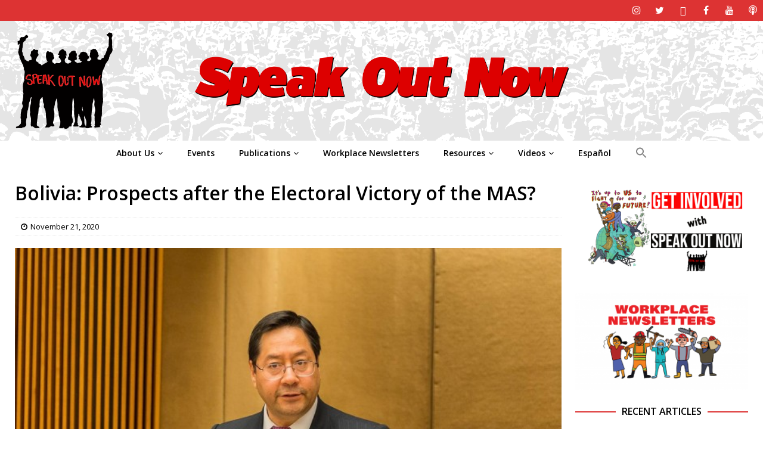

--- FILE ---
content_type: text/html; charset=UTF-8
request_url: https://speakoutsocialists.org/bolivia-prospects-after-the-electoral-victory-of-the-mas/
body_size: 22233
content:
<!DOCTYPE html>
<html class="no-js mh-two-sb" lang="en-US">
<head>
<meta charset="UTF-8">
<meta name="viewport" content="width=device-width, initial-scale=1.0">
<link rel="profile" href="http://gmpg.org/xfn/11" />
<title>Bolivia: Prospects after the Electoral Victory of the MAS? &#8211; Speak Out Now</title>
<meta name='robots' content='max-image-preview:large' />
	<style>img:is([sizes="auto" i], [sizes^="auto," i]) { contain-intrinsic-size: 3000px 1500px }</style>
	<link rel='dns-prefetch' href='//fonts.googleapis.com' />
<link rel="alternate" type="application/rss+xml" title="Speak Out Now &raquo; Feed" href="https://speakoutsocialists.org/feed/" />
<link rel="alternate" type="application/rss+xml" title="Speak Out Now &raquo; Comments Feed" href="https://speakoutsocialists.org/comments/feed/" />
		<!-- This site uses the Google Analytics by MonsterInsights plugin v9.9.0 - Using Analytics tracking - https://www.monsterinsights.com/ -->
							<script src="//www.googletagmanager.com/gtag/js?id=G-BW5ET27PY8"  data-cfasync="false" data-wpfc-render="false" type="text/javascript" async></script>
			<script data-cfasync="false" data-wpfc-render="false" type="text/javascript">
				var mi_version = '9.9.0';
				var mi_track_user = true;
				var mi_no_track_reason = '';
								var MonsterInsightsDefaultLocations = {"page_location":"https:\/\/speakoutsocialists.org\/bolivia-prospects-after-the-electoral-victory-of-the-mas\/"};
								if ( typeof MonsterInsightsPrivacyGuardFilter === 'function' ) {
					var MonsterInsightsLocations = (typeof MonsterInsightsExcludeQuery === 'object') ? MonsterInsightsPrivacyGuardFilter( MonsterInsightsExcludeQuery ) : MonsterInsightsPrivacyGuardFilter( MonsterInsightsDefaultLocations );
				} else {
					var MonsterInsightsLocations = (typeof MonsterInsightsExcludeQuery === 'object') ? MonsterInsightsExcludeQuery : MonsterInsightsDefaultLocations;
				}

								var disableStrs = [
										'ga-disable-G-BW5ET27PY8',
									];

				/* Function to detect opted out users */
				function __gtagTrackerIsOptedOut() {
					for (var index = 0; index < disableStrs.length; index++) {
						if (document.cookie.indexOf(disableStrs[index] + '=true') > -1) {
							return true;
						}
					}

					return false;
				}

				/* Disable tracking if the opt-out cookie exists. */
				if (__gtagTrackerIsOptedOut()) {
					for (var index = 0; index < disableStrs.length; index++) {
						window[disableStrs[index]] = true;
					}
				}

				/* Opt-out function */
				function __gtagTrackerOptout() {
					for (var index = 0; index < disableStrs.length; index++) {
						document.cookie = disableStrs[index] + '=true; expires=Thu, 31 Dec 2099 23:59:59 UTC; path=/';
						window[disableStrs[index]] = true;
					}
				}

				if ('undefined' === typeof gaOptout) {
					function gaOptout() {
						__gtagTrackerOptout();
					}
				}
								window.dataLayer = window.dataLayer || [];

				window.MonsterInsightsDualTracker = {
					helpers: {},
					trackers: {},
				};
				if (mi_track_user) {
					function __gtagDataLayer() {
						dataLayer.push(arguments);
					}

					function __gtagTracker(type, name, parameters) {
						if (!parameters) {
							parameters = {};
						}

						if (parameters.send_to) {
							__gtagDataLayer.apply(null, arguments);
							return;
						}

						if (type === 'event') {
														parameters.send_to = monsterinsights_frontend.v4_id;
							var hookName = name;
							if (typeof parameters['event_category'] !== 'undefined') {
								hookName = parameters['event_category'] + ':' + name;
							}

							if (typeof MonsterInsightsDualTracker.trackers[hookName] !== 'undefined') {
								MonsterInsightsDualTracker.trackers[hookName](parameters);
							} else {
								__gtagDataLayer('event', name, parameters);
							}
							
						} else {
							__gtagDataLayer.apply(null, arguments);
						}
					}

					__gtagTracker('js', new Date());
					__gtagTracker('set', {
						'developer_id.dZGIzZG': true,
											});
					if ( MonsterInsightsLocations.page_location ) {
						__gtagTracker('set', MonsterInsightsLocations);
					}
										__gtagTracker('config', 'G-BW5ET27PY8', {"forceSSL":"true","link_attribution":"true"} );
										window.gtag = __gtagTracker;										(function () {
						/* https://developers.google.com/analytics/devguides/collection/analyticsjs/ */
						/* ga and __gaTracker compatibility shim. */
						var noopfn = function () {
							return null;
						};
						var newtracker = function () {
							return new Tracker();
						};
						var Tracker = function () {
							return null;
						};
						var p = Tracker.prototype;
						p.get = noopfn;
						p.set = noopfn;
						p.send = function () {
							var args = Array.prototype.slice.call(arguments);
							args.unshift('send');
							__gaTracker.apply(null, args);
						};
						var __gaTracker = function () {
							var len = arguments.length;
							if (len === 0) {
								return;
							}
							var f = arguments[len - 1];
							if (typeof f !== 'object' || f === null || typeof f.hitCallback !== 'function') {
								if ('send' === arguments[0]) {
									var hitConverted, hitObject = false, action;
									if ('event' === arguments[1]) {
										if ('undefined' !== typeof arguments[3]) {
											hitObject = {
												'eventAction': arguments[3],
												'eventCategory': arguments[2],
												'eventLabel': arguments[4],
												'value': arguments[5] ? arguments[5] : 1,
											}
										}
									}
									if ('pageview' === arguments[1]) {
										if ('undefined' !== typeof arguments[2]) {
											hitObject = {
												'eventAction': 'page_view',
												'page_path': arguments[2],
											}
										}
									}
									if (typeof arguments[2] === 'object') {
										hitObject = arguments[2];
									}
									if (typeof arguments[5] === 'object') {
										Object.assign(hitObject, arguments[5]);
									}
									if ('undefined' !== typeof arguments[1].hitType) {
										hitObject = arguments[1];
										if ('pageview' === hitObject.hitType) {
											hitObject.eventAction = 'page_view';
										}
									}
									if (hitObject) {
										action = 'timing' === arguments[1].hitType ? 'timing_complete' : hitObject.eventAction;
										hitConverted = mapArgs(hitObject);
										__gtagTracker('event', action, hitConverted);
									}
								}
								return;
							}

							function mapArgs(args) {
								var arg, hit = {};
								var gaMap = {
									'eventCategory': 'event_category',
									'eventAction': 'event_action',
									'eventLabel': 'event_label',
									'eventValue': 'event_value',
									'nonInteraction': 'non_interaction',
									'timingCategory': 'event_category',
									'timingVar': 'name',
									'timingValue': 'value',
									'timingLabel': 'event_label',
									'page': 'page_path',
									'location': 'page_location',
									'title': 'page_title',
									'referrer' : 'page_referrer',
								};
								for (arg in args) {
																		if (!(!args.hasOwnProperty(arg) || !gaMap.hasOwnProperty(arg))) {
										hit[gaMap[arg]] = args[arg];
									} else {
										hit[arg] = args[arg];
									}
								}
								return hit;
							}

							try {
								f.hitCallback();
							} catch (ex) {
							}
						};
						__gaTracker.create = newtracker;
						__gaTracker.getByName = newtracker;
						__gaTracker.getAll = function () {
							return [];
						};
						__gaTracker.remove = noopfn;
						__gaTracker.loaded = true;
						window['__gaTracker'] = __gaTracker;
					})();
									} else {
										console.log("");
					(function () {
						function __gtagTracker() {
							return null;
						}

						window['__gtagTracker'] = __gtagTracker;
						window['gtag'] = __gtagTracker;
					})();
									}
			</script>
			
							<!-- / Google Analytics by MonsterInsights -->
		<script type="text/javascript">
/* <![CDATA[ */
window._wpemojiSettings = {"baseUrl":"https:\/\/s.w.org\/images\/core\/emoji\/16.0.1\/72x72\/","ext":".png","svgUrl":"https:\/\/s.w.org\/images\/core\/emoji\/16.0.1\/svg\/","svgExt":".svg","source":{"concatemoji":"https:\/\/speakoutsocialists.org\/wp-includes\/js\/wp-emoji-release.min.js?ver=6.8.3"}};
/*! This file is auto-generated */
!function(s,n){var o,i,e;function c(e){try{var t={supportTests:e,timestamp:(new Date).valueOf()};sessionStorage.setItem(o,JSON.stringify(t))}catch(e){}}function p(e,t,n){e.clearRect(0,0,e.canvas.width,e.canvas.height),e.fillText(t,0,0);var t=new Uint32Array(e.getImageData(0,0,e.canvas.width,e.canvas.height).data),a=(e.clearRect(0,0,e.canvas.width,e.canvas.height),e.fillText(n,0,0),new Uint32Array(e.getImageData(0,0,e.canvas.width,e.canvas.height).data));return t.every(function(e,t){return e===a[t]})}function u(e,t){e.clearRect(0,0,e.canvas.width,e.canvas.height),e.fillText(t,0,0);for(var n=e.getImageData(16,16,1,1),a=0;a<n.data.length;a++)if(0!==n.data[a])return!1;return!0}function f(e,t,n,a){switch(t){case"flag":return n(e,"\ud83c\udff3\ufe0f\u200d\u26a7\ufe0f","\ud83c\udff3\ufe0f\u200b\u26a7\ufe0f")?!1:!n(e,"\ud83c\udde8\ud83c\uddf6","\ud83c\udde8\u200b\ud83c\uddf6")&&!n(e,"\ud83c\udff4\udb40\udc67\udb40\udc62\udb40\udc65\udb40\udc6e\udb40\udc67\udb40\udc7f","\ud83c\udff4\u200b\udb40\udc67\u200b\udb40\udc62\u200b\udb40\udc65\u200b\udb40\udc6e\u200b\udb40\udc67\u200b\udb40\udc7f");case"emoji":return!a(e,"\ud83e\udedf")}return!1}function g(e,t,n,a){var r="undefined"!=typeof WorkerGlobalScope&&self instanceof WorkerGlobalScope?new OffscreenCanvas(300,150):s.createElement("canvas"),o=r.getContext("2d",{willReadFrequently:!0}),i=(o.textBaseline="top",o.font="600 32px Arial",{});return e.forEach(function(e){i[e]=t(o,e,n,a)}),i}function t(e){var t=s.createElement("script");t.src=e,t.defer=!0,s.head.appendChild(t)}"undefined"!=typeof Promise&&(o="wpEmojiSettingsSupports",i=["flag","emoji"],n.supports={everything:!0,everythingExceptFlag:!0},e=new Promise(function(e){s.addEventListener("DOMContentLoaded",e,{once:!0})}),new Promise(function(t){var n=function(){try{var e=JSON.parse(sessionStorage.getItem(o));if("object"==typeof e&&"number"==typeof e.timestamp&&(new Date).valueOf()<e.timestamp+604800&&"object"==typeof e.supportTests)return e.supportTests}catch(e){}return null}();if(!n){if("undefined"!=typeof Worker&&"undefined"!=typeof OffscreenCanvas&&"undefined"!=typeof URL&&URL.createObjectURL&&"undefined"!=typeof Blob)try{var e="postMessage("+g.toString()+"("+[JSON.stringify(i),f.toString(),p.toString(),u.toString()].join(",")+"));",a=new Blob([e],{type:"text/javascript"}),r=new Worker(URL.createObjectURL(a),{name:"wpTestEmojiSupports"});return void(r.onmessage=function(e){c(n=e.data),r.terminate(),t(n)})}catch(e){}c(n=g(i,f,p,u))}t(n)}).then(function(e){for(var t in e)n.supports[t]=e[t],n.supports.everything=n.supports.everything&&n.supports[t],"flag"!==t&&(n.supports.everythingExceptFlag=n.supports.everythingExceptFlag&&n.supports[t]);n.supports.everythingExceptFlag=n.supports.everythingExceptFlag&&!n.supports.flag,n.DOMReady=!1,n.readyCallback=function(){n.DOMReady=!0}}).then(function(){return e}).then(function(){var e;n.supports.everything||(n.readyCallback(),(e=n.source||{}).concatemoji?t(e.concatemoji):e.wpemoji&&e.twemoji&&(t(e.twemoji),t(e.wpemoji)))}))}((window,document),window._wpemojiSettings);
/* ]]> */
</script>
<link rel='stylesheet' id='batch_css-css' href='https://speakoutsocialists.org/wp-content/plugins/batchmove/css/batch.css?ver=6.8.3' type='text/css' media='all' />
<style id='wp-emoji-styles-inline-css' type='text/css'>

	img.wp-smiley, img.emoji {
		display: inline !important;
		border: none !important;
		box-shadow: none !important;
		height: 1em !important;
		width: 1em !important;
		margin: 0 0.07em !important;
		vertical-align: -0.1em !important;
		background: none !important;
		padding: 0 !important;
	}
</style>
<link rel='stylesheet' id='wp-block-library-css' href='https://speakoutsocialists.org/wp-includes/css/dist/block-library/style.min.css?ver=6.8.3' type='text/css' media='all' />
<style id='classic-theme-styles-inline-css' type='text/css'>
/*! This file is auto-generated */
.wp-block-button__link{color:#fff;background-color:#32373c;border-radius:9999px;box-shadow:none;text-decoration:none;padding:calc(.667em + 2px) calc(1.333em + 2px);font-size:1.125em}.wp-block-file__button{background:#32373c;color:#fff;text-decoration:none}
</style>
<style id='global-styles-inline-css' type='text/css'>
:root{--wp--preset--aspect-ratio--square: 1;--wp--preset--aspect-ratio--4-3: 4/3;--wp--preset--aspect-ratio--3-4: 3/4;--wp--preset--aspect-ratio--3-2: 3/2;--wp--preset--aspect-ratio--2-3: 2/3;--wp--preset--aspect-ratio--16-9: 16/9;--wp--preset--aspect-ratio--9-16: 9/16;--wp--preset--color--black: #000000;--wp--preset--color--cyan-bluish-gray: #abb8c3;--wp--preset--color--white: #ffffff;--wp--preset--color--pale-pink: #f78da7;--wp--preset--color--vivid-red: #cf2e2e;--wp--preset--color--luminous-vivid-orange: #ff6900;--wp--preset--color--luminous-vivid-amber: #fcb900;--wp--preset--color--light-green-cyan: #7bdcb5;--wp--preset--color--vivid-green-cyan: #00d084;--wp--preset--color--pale-cyan-blue: #8ed1fc;--wp--preset--color--vivid-cyan-blue: #0693e3;--wp--preset--color--vivid-purple: #9b51e0;--wp--preset--gradient--vivid-cyan-blue-to-vivid-purple: linear-gradient(135deg,rgba(6,147,227,1) 0%,rgb(155,81,224) 100%);--wp--preset--gradient--light-green-cyan-to-vivid-green-cyan: linear-gradient(135deg,rgb(122,220,180) 0%,rgb(0,208,130) 100%);--wp--preset--gradient--luminous-vivid-amber-to-luminous-vivid-orange: linear-gradient(135deg,rgba(252,185,0,1) 0%,rgba(255,105,0,1) 100%);--wp--preset--gradient--luminous-vivid-orange-to-vivid-red: linear-gradient(135deg,rgba(255,105,0,1) 0%,rgb(207,46,46) 100%);--wp--preset--gradient--very-light-gray-to-cyan-bluish-gray: linear-gradient(135deg,rgb(238,238,238) 0%,rgb(169,184,195) 100%);--wp--preset--gradient--cool-to-warm-spectrum: linear-gradient(135deg,rgb(74,234,220) 0%,rgb(151,120,209) 20%,rgb(207,42,186) 40%,rgb(238,44,130) 60%,rgb(251,105,98) 80%,rgb(254,248,76) 100%);--wp--preset--gradient--blush-light-purple: linear-gradient(135deg,rgb(255,206,236) 0%,rgb(152,150,240) 100%);--wp--preset--gradient--blush-bordeaux: linear-gradient(135deg,rgb(254,205,165) 0%,rgb(254,45,45) 50%,rgb(107,0,62) 100%);--wp--preset--gradient--luminous-dusk: linear-gradient(135deg,rgb(255,203,112) 0%,rgb(199,81,192) 50%,rgb(65,88,208) 100%);--wp--preset--gradient--pale-ocean: linear-gradient(135deg,rgb(255,245,203) 0%,rgb(182,227,212) 50%,rgb(51,167,181) 100%);--wp--preset--gradient--electric-grass: linear-gradient(135deg,rgb(202,248,128) 0%,rgb(113,206,126) 100%);--wp--preset--gradient--midnight: linear-gradient(135deg,rgb(2,3,129) 0%,rgb(40,116,252) 100%);--wp--preset--font-size--small: 13px;--wp--preset--font-size--medium: 20px;--wp--preset--font-size--large: 36px;--wp--preset--font-size--x-large: 42px;--wp--preset--spacing--20: 0.44rem;--wp--preset--spacing--30: 0.67rem;--wp--preset--spacing--40: 1rem;--wp--preset--spacing--50: 1.5rem;--wp--preset--spacing--60: 2.25rem;--wp--preset--spacing--70: 3.38rem;--wp--preset--spacing--80: 5.06rem;--wp--preset--shadow--natural: 6px 6px 9px rgba(0, 0, 0, 0.2);--wp--preset--shadow--deep: 12px 12px 50px rgba(0, 0, 0, 0.4);--wp--preset--shadow--sharp: 6px 6px 0px rgba(0, 0, 0, 0.2);--wp--preset--shadow--outlined: 6px 6px 0px -3px rgba(255, 255, 255, 1), 6px 6px rgba(0, 0, 0, 1);--wp--preset--shadow--crisp: 6px 6px 0px rgba(0, 0, 0, 1);}:where(.is-layout-flex){gap: 0.5em;}:where(.is-layout-grid){gap: 0.5em;}body .is-layout-flex{display: flex;}.is-layout-flex{flex-wrap: wrap;align-items: center;}.is-layout-flex > :is(*, div){margin: 0;}body .is-layout-grid{display: grid;}.is-layout-grid > :is(*, div){margin: 0;}:where(.wp-block-columns.is-layout-flex){gap: 2em;}:where(.wp-block-columns.is-layout-grid){gap: 2em;}:where(.wp-block-post-template.is-layout-flex){gap: 1.25em;}:where(.wp-block-post-template.is-layout-grid){gap: 1.25em;}.has-black-color{color: var(--wp--preset--color--black) !important;}.has-cyan-bluish-gray-color{color: var(--wp--preset--color--cyan-bluish-gray) !important;}.has-white-color{color: var(--wp--preset--color--white) !important;}.has-pale-pink-color{color: var(--wp--preset--color--pale-pink) !important;}.has-vivid-red-color{color: var(--wp--preset--color--vivid-red) !important;}.has-luminous-vivid-orange-color{color: var(--wp--preset--color--luminous-vivid-orange) !important;}.has-luminous-vivid-amber-color{color: var(--wp--preset--color--luminous-vivid-amber) !important;}.has-light-green-cyan-color{color: var(--wp--preset--color--light-green-cyan) !important;}.has-vivid-green-cyan-color{color: var(--wp--preset--color--vivid-green-cyan) !important;}.has-pale-cyan-blue-color{color: var(--wp--preset--color--pale-cyan-blue) !important;}.has-vivid-cyan-blue-color{color: var(--wp--preset--color--vivid-cyan-blue) !important;}.has-vivid-purple-color{color: var(--wp--preset--color--vivid-purple) !important;}.has-black-background-color{background-color: var(--wp--preset--color--black) !important;}.has-cyan-bluish-gray-background-color{background-color: var(--wp--preset--color--cyan-bluish-gray) !important;}.has-white-background-color{background-color: var(--wp--preset--color--white) !important;}.has-pale-pink-background-color{background-color: var(--wp--preset--color--pale-pink) !important;}.has-vivid-red-background-color{background-color: var(--wp--preset--color--vivid-red) !important;}.has-luminous-vivid-orange-background-color{background-color: var(--wp--preset--color--luminous-vivid-orange) !important;}.has-luminous-vivid-amber-background-color{background-color: var(--wp--preset--color--luminous-vivid-amber) !important;}.has-light-green-cyan-background-color{background-color: var(--wp--preset--color--light-green-cyan) !important;}.has-vivid-green-cyan-background-color{background-color: var(--wp--preset--color--vivid-green-cyan) !important;}.has-pale-cyan-blue-background-color{background-color: var(--wp--preset--color--pale-cyan-blue) !important;}.has-vivid-cyan-blue-background-color{background-color: var(--wp--preset--color--vivid-cyan-blue) !important;}.has-vivid-purple-background-color{background-color: var(--wp--preset--color--vivid-purple) !important;}.has-black-border-color{border-color: var(--wp--preset--color--black) !important;}.has-cyan-bluish-gray-border-color{border-color: var(--wp--preset--color--cyan-bluish-gray) !important;}.has-white-border-color{border-color: var(--wp--preset--color--white) !important;}.has-pale-pink-border-color{border-color: var(--wp--preset--color--pale-pink) !important;}.has-vivid-red-border-color{border-color: var(--wp--preset--color--vivid-red) !important;}.has-luminous-vivid-orange-border-color{border-color: var(--wp--preset--color--luminous-vivid-orange) !important;}.has-luminous-vivid-amber-border-color{border-color: var(--wp--preset--color--luminous-vivid-amber) !important;}.has-light-green-cyan-border-color{border-color: var(--wp--preset--color--light-green-cyan) !important;}.has-vivid-green-cyan-border-color{border-color: var(--wp--preset--color--vivid-green-cyan) !important;}.has-pale-cyan-blue-border-color{border-color: var(--wp--preset--color--pale-cyan-blue) !important;}.has-vivid-cyan-blue-border-color{border-color: var(--wp--preset--color--vivid-cyan-blue) !important;}.has-vivid-purple-border-color{border-color: var(--wp--preset--color--vivid-purple) !important;}.has-vivid-cyan-blue-to-vivid-purple-gradient-background{background: var(--wp--preset--gradient--vivid-cyan-blue-to-vivid-purple) !important;}.has-light-green-cyan-to-vivid-green-cyan-gradient-background{background: var(--wp--preset--gradient--light-green-cyan-to-vivid-green-cyan) !important;}.has-luminous-vivid-amber-to-luminous-vivid-orange-gradient-background{background: var(--wp--preset--gradient--luminous-vivid-amber-to-luminous-vivid-orange) !important;}.has-luminous-vivid-orange-to-vivid-red-gradient-background{background: var(--wp--preset--gradient--luminous-vivid-orange-to-vivid-red) !important;}.has-very-light-gray-to-cyan-bluish-gray-gradient-background{background: var(--wp--preset--gradient--very-light-gray-to-cyan-bluish-gray) !important;}.has-cool-to-warm-spectrum-gradient-background{background: var(--wp--preset--gradient--cool-to-warm-spectrum) !important;}.has-blush-light-purple-gradient-background{background: var(--wp--preset--gradient--blush-light-purple) !important;}.has-blush-bordeaux-gradient-background{background: var(--wp--preset--gradient--blush-bordeaux) !important;}.has-luminous-dusk-gradient-background{background: var(--wp--preset--gradient--luminous-dusk) !important;}.has-pale-ocean-gradient-background{background: var(--wp--preset--gradient--pale-ocean) !important;}.has-electric-grass-gradient-background{background: var(--wp--preset--gradient--electric-grass) !important;}.has-midnight-gradient-background{background: var(--wp--preset--gradient--midnight) !important;}.has-small-font-size{font-size: var(--wp--preset--font-size--small) !important;}.has-medium-font-size{font-size: var(--wp--preset--font-size--medium) !important;}.has-large-font-size{font-size: var(--wp--preset--font-size--large) !important;}.has-x-large-font-size{font-size: var(--wp--preset--font-size--x-large) !important;}
:where(.wp-block-post-template.is-layout-flex){gap: 1.25em;}:where(.wp-block-post-template.is-layout-grid){gap: 1.25em;}
:where(.wp-block-columns.is-layout-flex){gap: 2em;}:where(.wp-block-columns.is-layout-grid){gap: 2em;}
:root :where(.wp-block-pullquote){font-size: 1.5em;line-height: 1.6;}
</style>
<link rel='stylesheet' id='contact-form-7-css' href='https://speakoutsocialists.org/wp-content/plugins/contact-form-7/includes/css/styles.css?ver=5.9.6' type='text/css' media='all' />
<link rel='stylesheet' id='wp-date-remover-css' href='https://speakoutsocialists.org/wp-content/plugins/wp-date-remover/public/css/wp-date-remover-public.css?ver=1.0.0' type='text/css' media='all' />
<link rel='stylesheet' id='ivory-search-styles-css' href='https://speakoutsocialists.org/wp-content/plugins/add-search-to-menu/public/css/ivory-search.min.css?ver=5.5.6' type='text/css' media='all' />
<link rel='stylesheet' id='mh-magazine-css' href='https://speakoutsocialists.org/wp-content/themes/mh-magazine/style.css?ver=3.9.5' type='text/css' media='all' />
<link rel='stylesheet' id='mh-font-awesome-css' href='https://speakoutsocialists.org/wp-content/themes/mh-magazine/includes/font-awesome.min.css' type='text/css' media='all' />
<link rel='stylesheet' id='mh-google-fonts-css' href='https://fonts.googleapis.com/css?family=Open+Sans:50,100,100italic,600,900' type='text/css' media='all' />
<script type="text/javascript" src="https://speakoutsocialists.org/wp-content/plugins/batchmove/js/batch.js?ver=6.8.3" id="batch_js-js"></script>
<script type="text/javascript" src="https://speakoutsocialists.org/wp-content/plugins/google-analytics-for-wordpress/assets/js/frontend-gtag.min.js?ver=9.9.0" id="monsterinsights-frontend-script-js" async="async" data-wp-strategy="async"></script>
<script data-cfasync="false" data-wpfc-render="false" type="text/javascript" id='monsterinsights-frontend-script-js-extra'>/* <![CDATA[ */
var monsterinsights_frontend = {"js_events_tracking":"true","download_extensions":"doc,pdf,ppt,zip,xls,docx,pptx,xlsx","inbound_paths":"[{\"path\":\"\\\/go\\\/\",\"label\":\"affiliate\"},{\"path\":\"\\\/recommend\\\/\",\"label\":\"affiliate\"}]","home_url":"https:\/\/speakoutsocialists.org","hash_tracking":"false","v4_id":"G-BW5ET27PY8"};/* ]]> */
</script>
<script type="text/javascript" src="https://speakoutsocialists.org/wp-includes/js/jquery/jquery.min.js?ver=3.7.1" id="jquery-core-js"></script>
<script type="text/javascript" src="https://speakoutsocialists.org/wp-includes/js/jquery/jquery-migrate.min.js?ver=3.4.1" id="jquery-migrate-js"></script>
<script type="text/javascript" src="https://speakoutsocialists.org/wp-content/plugins/wp-date-remover/public/js/wp-date-remover-public.js?ver=1.0.0" id="wp-date-remover-js"></script>
<script type="text/javascript" src="https://speakoutsocialists.org/wp-content/themes/mh-magazine/js/scripts.js?ver=3.9.5" id="mh-scripts-js"></script>
<link rel="https://api.w.org/" href="https://speakoutsocialists.org/wp-json/" /><link rel="alternate" title="JSON" type="application/json" href="https://speakoutsocialists.org/wp-json/wp/v2/posts/13901" /><link rel="EditURI" type="application/rsd+xml" title="RSD" href="https://speakoutsocialists.org/xmlrpc.php?rsd" />
<meta name="generator" content="WordPress 6.8.3" />
<link rel="canonical" href="https://speakoutsocialists.org/bolivia-prospects-after-the-electoral-victory-of-the-mas/" />
<link rel='shortlink' href='https://speakoutsocialists.org/?p=13901' />
<link rel="alternate" title="oEmbed (JSON)" type="application/json+oembed" href="https://speakoutsocialists.org/wp-json/oembed/1.0/embed?url=https%3A%2F%2Fspeakoutsocialists.org%2Fbolivia-prospects-after-the-electoral-victory-of-the-mas%2F" />
<link rel="alternate" title="oEmbed (XML)" type="text/xml+oembed" href="https://speakoutsocialists.org/wp-json/oembed/1.0/embed?url=https%3A%2F%2Fspeakoutsocialists.org%2Fbolivia-prospects-after-the-electoral-victory-of-the-mas%2F&#038;format=xml" />
<!-- start Simple Custom CSS and JS -->
<style type="text/css">
/* Add your CSS code here.

For example:
.example {
    color: red;
}

For brushing up on your CSS knowledge, check out http://www.w3schools.com/css/css_syntax.asp

End of comment */ 

.mh-extra-nav  ul { display: table; margin: 0 auto; }
</style>
<!-- end Simple Custom CSS and JS -->
<!-- start Simple Custom CSS and JS -->
<style type="text/css">
/* Add your CSS code here.

For example:
.example {
    color: red;
}

For brushing up on your CSS knowledge, check out http://www.w3schools.com/css/css_syntax.asp

End of comment */ 

@media screen and (max-width: 767px) {
    .js .mh-extra-nav { display: block; }
}</style>
<!-- end Simple Custom CSS and JS -->
<!-- start Simple Custom CSS and JS -->
<style type="text/css">
/* Add your CSS code here.

For example:
.example {
    color: red;
}

For brushing up on your CSS knowledge, check out http://www.w3schools.com/css/css_syntax.asp

End of comment */ 

.mh-sidebar { display: none; }
.mh-content { width: 100% !important; }</style>
<!-- end Simple Custom CSS and JS -->
<!-- start Simple Custom CSS and JS -->
<style type="text/css">
/* Add your CSS code here.

For example:
.example {
    color: red;
}

For brushing up on your CSS knowledge, check out http://www.w3schools.com/css/css_syntax.asp

End of comment */ 

.page-title { display: none; }</style>
<!-- end Simple Custom CSS and JS -->
<!-- start Simple Custom CSS and JS -->
<style type="text/css">
/* Add your CSS code here.

For example:
.example {
    color: red;
}

For brushing up on your CSS knowledge, check out http://www.w3schools.com/css/css_syntax.asp

End of comment */ 

.mh-main-nav ul { display: table; margin: 0 auto; }</style>
<!-- end Simple Custom CSS and JS -->
<!-- start Simple Custom CSS and JS -->
<style type="text/css">
/* Add your CSS code here.

For example:
.example {
    color: red;
}

For brushing up on your CSS knowledge, check out http://www.w3schools.com/css/css_syntax.asp

End of comment */ 

.mh-main-nav li a { padding: 10px 20px; }</style>
<!-- end Simple Custom CSS and JS -->
<!-- start Simple Custom CSS and JS -->
<style type="text/css">
/* Add your CSS code here.

For example:
.example {
    color: red;
}

For brushing up on your CSS knowledge, check out http://www.w3schools.com/css/css_syntax.asp

End of comment */ 

.mh-main-nav { text-transform: none; }</style>
<!-- end Simple Custom CSS and JS -->
<!-- start Simple Custom CSS and JS -->
<style type="text/css">
/* Add your CSS code here.

For example:
.example {
    color: red;
}

For brushing up on your CSS knowledge, check out http://www.w3schools.com/css/css_syntax.asp

End of comment */ 

.mh-copyright { text-align: center; }</style>
<!-- end Simple Custom CSS and JS -->
<!-- start Simple Custom CSS and JS -->
<style type="text/css">
/* Add your CSS code here.

For example:
.example {
    color: red;
}

For brushing up on your CSS knowledge, check out http://www.w3schools.com/css/css_syntax.asp

End of comment */ 

@media screen and (max-width: 767px) {
    .js .mh-extra-nav { display: block; }
}</style>
<!-- end Simple Custom CSS and JS -->
<!-- start Simple Custom CSS and JS -->
<style type="text/css">
/* Add your CSS code here.

For example:
.example {
    color: red;
}

For brushing up on your CSS knowledge, check out http://www.w3schools.com/css/css_syntax.asp

End of comment */ 

.mh-social-icons li a[href*="bsky.app"] .fa-mh-social:before { content: '\e6a3'; }

.mh-social-icons li a[href*="discord.gg"] .fa-mh-social:before { content: '\f392'; }

.mh-social-icons li a[href*="transistor.fm"] .fa-mh-social:before { content: '\f2ce'; }

</style>
<!-- end Simple Custom CSS and JS -->
<style type="text/css">
blockquote {
    font-size: 18px;
    color: #000000;
}</style>
<style type="text/css">
.mh-navigation li:hover, .mh-navigation ul li:hover > ul, .mh-main-nav-wrap, .mh-main-nav, .mh-social-nav li a:hover, .entry-tags li, .mh-slider-caption, .mh-widget-layout8 .mh-widget-title .mh-footer-widget-title-inner, .mh-widget-col-1 .mh-slider-caption, .mh-widget-col-1 .mh-posts-lineup-caption, .mh-carousel-layout1, .mh-spotlight-widget, .mh-social-widget li a, .mh-author-bio-widget, .mh-footer-widget .mh-tab-comment-excerpt, .mh-nip-item:hover .mh-nip-overlay, .mh-widget .tagcloud a, .mh-footer-widget .tagcloud a, .mh-footer, .mh-copyright-wrap, input[type=submit]:hover, #infinite-handle span:hover { background: #ffffff; }
.mh-extra-nav-bg { background: rgba(255, 255, 255, 0.2); }
.mh-slider-caption, .mh-posts-stacked-title, .mh-posts-lineup-caption { background: #ffffff; background: rgba(255, 255, 255, 0.8); }
@media screen and (max-width: 900px) { #mh-mobile .mh-slider-caption, #mh-mobile .mh-posts-lineup-caption { background: rgba(255, 255, 255, 1); } }
.slicknav_menu, .slicknav_nav ul, #mh-mobile .mh-footer-widget .mh-posts-stacked-overlay { border-color: #ffffff; }
.mh-copyright, .mh-copyright a { color: #fff; }
.mh-widget-layout4 .mh-widget-title { background: #dd3333; background: rgba(221, 51, 51, 0.6); }
.mh-preheader, .mh-wide-layout .mh-subheader, .mh-ticker-title, .mh-main-nav li:hover, .mh-footer-nav, .slicknav_menu, .slicknav_btn, .slicknav_nav .slicknav_item:hover, .slicknav_nav a:hover, .mh-back-to-top, .mh-subheading, .entry-tags .fa, .entry-tags li:hover, .mh-widget-layout2 .mh-widget-title, .mh-widget-layout4 .mh-widget-title-inner, .mh-widget-layout4 .mh-footer-widget-title, .mh-widget-layout5 .mh-widget-title-inner, .mh-widget-layout6 .mh-widget-title, #mh-mobile .flex-control-paging li a.flex-active, .mh-image-caption, .mh-carousel-layout1 .mh-carousel-caption, .mh-tab-button.active, .mh-tab-button.active:hover, .mh-footer-widget .mh-tab-button.active, .mh-social-widget li:hover a, .mh-footer-widget .mh-social-widget li a, .mh-footer-widget .mh-author-bio-widget, .tagcloud a:hover, .mh-widget .tagcloud a:hover, .mh-footer-widget .tagcloud a:hover, .mh-posts-stacked-item .mh-meta, .page-numbers:hover, .mh-loop-pagination .current, .mh-comments-pagination .current, .pagelink, a:hover .pagelink, input[type=submit], #infinite-handle span { background: #dd3333; }
.mh-main-nav-wrap .slicknav_nav ul, blockquote, .mh-widget-layout1 .mh-widget-title, .mh-widget-layout3 .mh-widget-title, .mh-widget-layout5 .mh-widget-title, .mh-widget-layout8 .mh-widget-title:after, #mh-mobile .mh-slider-caption, .mh-carousel-layout1, .mh-spotlight-widget, .mh-author-bio-widget, .mh-author-bio-title, .mh-author-bio-image-frame, .mh-video-widget, .mh-tab-buttons, textarea:hover, input[type=text]:hover, input[type=email]:hover, input[type=tel]:hover, input[type=url]:hover { border-color: #dd3333; }
.mh-header-tagline, .mh-dropcap, .mh-carousel-layout1 .flex-direction-nav a, .mh-carousel-layout2 .mh-carousel-caption, .mh-posts-digest-small-category, .mh-posts-lineup-more, .bypostauthor .fn:after, .mh-comment-list .comment-reply-link:before, #respond #cancel-comment-reply-link:before { color: #dd3333; }
.mh-subheader, .page-numbers, a .pagelink, .mh-widget-layout3 .mh-widget-title, .mh-widget .search-form, .mh-tab-button, .mh-tab-content, .mh-nip-widget, .mh-magazine-facebook-page-widget, .mh-social-widget, .mh-posts-horizontal-widget, .mh-ad-spot, .mh-info-spot { background: #dd3333; }
.mh-tab-post-item { border-color: rgba(255, 255, 255, 0.3); }
.mh-tab-comment-excerpt { background: rgba(255, 255, 255, 0.6); }
#mh-mobile .mh-header-nav li:hover a, .mh-main-nav li a, .mh-extra-nav li:hover a, .mh-footer-nav li:hover a, .mh-social-nav li:hover .fa-mh-social, .mh-main-nav-wrap .slicknav_menu a, .mh-main-nav-wrap .slicknav_menu a:hover, .entry-tags a, .mh-slider-caption, .mh-slider-caption a, .mh-slider-caption a:hover, .mh-spotlight-widget, #mh-mobile .mh-spotlight-widget a, #mh-mobile .mh-spotlight-widget a:hover, .mh-spotlight-widget .mh-spotlight-meta, .mh-posts-stacked-title a, .mh-posts-stacked-title a:hover, .mh-posts-lineup-widget a, .mh-posts-lineup-widget a:hover, .mh-posts-lineup-caption, .mh-footer-widget .mh-tabbed-widget, .mh-footer-widget .mh-tabbed-widget a, .mh-footer-widget .mh-tabbed-widget a:hover, .mh-author-bio-title, .mh-author-bio-text, .mh-social-widget .fa-mh-social, .mh-footer, .mh-footer a, .mh-footer a:hover, .mh-footer .mh-meta, .mh-footer .mh-meta a, .mh-footer .mh-meta a:hover, .mh-footer .wp-caption-text, .mh-widget-layout1 .mh-widget-title.mh-footer-widget-title, .mh-widget-layout1 .mh-widget-title.mh-footer-widget-title a, .mh-widget-layout3 .mh-widget-title.mh-footer-widget-title, .mh-widget-layout3 .mh-widget-title.mh-footer-widget-title a, .mh-widget-layout7 .mh-widget-title.mh-footer-widget-title, .mh-widget-layout7 .mh-widget-title.mh-footer-widget-title a, .mh-widget-layout8 .mh-widget-title.mh-footer-widget-title, .mh-widget-layout8 .mh-widget-title.mh-footer-widget-title a, .mh-copyright, .mh-copyright a, .mh-copyright a:hover, .tagcloud a, .mh-tabbed-widget .tagcloud a, input[type=submit]:hover, #infinite-handle span:hover { color: #000000; }
.mh-main-nav-wrap .slicknav_menu .slicknav_icon-bar { background: #000000; }
.mh-meta, .mh-meta a, .mh-breadcrumb, .mh-breadcrumb a, .mh-comment-list .comment-meta, .mh-comment-list .comment-meta a, .mh-comment-list .comment-reply-link, .mh-user-data, .widget_rss .rss-date, .widget_rss cite { color: #000000; }
.entry-content a { color: #3881ff; }
a:hover, .entry-content a:hover, #respond a:hover, #respond #cancel-comment-reply-link:hover, #respond .logged-in-as a:hover, .mh-comment-list .comment-meta a:hover, .mh-ping-list .mh-ping-item a:hover, .mh-meta a:hover, .mh-breadcrumb a:hover, .mh-tabbed-widget a:hover { color: #7c7c7c; }
</style>
<!--[if lt IE 9]>
<script src="https://speakoutsocialists.org/wp-content/themes/mh-magazine/js/css3-mediaqueries.js"></script>
<![endif]-->
<style type="text/css">
.entry-content { font-size: 17px; font-size: 1.0625rem; }
</style>
<style type="text/css" id="custom-background-css">
body.custom-background { background-color: #ffffff; }
</style>
	<link rel="icon" href="https://speakoutsocialists.org/wp-content/uploads/cropped-son-red-a-150x150.jpg" sizes="32x32" />
<link rel="icon" href="https://speakoutsocialists.org/wp-content/uploads/cropped-son-red-a-300x300.jpg" sizes="192x192" />
<link rel="apple-touch-icon" href="https://speakoutsocialists.org/wp-content/uploads/cropped-son-red-a-300x300.jpg" />
<meta name="msapplication-TileImage" content="https://speakoutsocialists.org/wp-content/uploads/cropped-son-red-a-300x300.jpg" />
<style type="text/css" media="screen">.is-menu path.search-icon-path { fill: #848484;}body .popup-search-close:after, body .search-close:after { border-color: #848484;}body .popup-search-close:before, body .search-close:before { border-color: #848484;}</style></head>
<body id="mh-mobile" class="wp-singular post-template-default single single-post postid-13901 single-format-standard custom-background wp-theme-mh-magazine mh-magazine mh-wide-layout mh-right-sb mh-loop-layout4 mh-widget-layout8 mh-loop-hide-caption" itemscope="itemscope" itemtype="https://schema.org/WebPage">
<div class="mh-header-nav-mobile clearfix"></div>
	<div class="mh-preheader">
    	<div class="mh-container mh-container-inner mh-row clearfix">
										<div class="mh-header-bar-content mh-header-bar-top-right mh-col-1-3 clearfix">
											<nav class="mh-social-icons mh-social-nav mh-social-nav-top clearfix" itemscope="itemscope" itemtype="https://schema.org/SiteNavigationElement">
							<div class="menu-social-icons-container"><ul id="menu-social-icons" class="menu"><li id="menu-item-10542" class="menu-item menu-item-type-custom menu-item-object-custom menu-item-10542"><a href="https://www.instagram.com/sonsocialists/"><i class="fa fa-mh-social"></i><span class="screen-reader-text">instagram</span></a></li>
<li id="menu-item-10469" class="menu-item menu-item-type-custom menu-item-object-custom menu-item-10469"><a href="https://twitter.com/sonsocialists"><i class="fa fa-mh-social"></i><span class="screen-reader-text">twitter</span></a></li>
<li id="menu-item-28918" class="menu-item menu-item-type-custom menu-item-object-custom menu-item-28918"><a href="https://bsky.app/profile/speakoutsocialists.org"><i class="fa fa-mh-social"></i><span class="screen-reader-text">bluesky</span></a></li>
<li id="menu-item-5217" class="menu-item menu-item-type-custom menu-item-object-custom menu-item-5217"><a href="https://www.facebook.com/speakoutsocialists/"><i class="fa fa-mh-social"></i><span class="screen-reader-text">facebook</span></a></li>
<li id="menu-item-5218" class="menu-item menu-item-type-custom menu-item-object-custom menu-item-5218"><a href="https://www.youtube.com/channel/UCCpcW4q5uBeYATiwxcJfrhg"><i class="fa fa-mh-social"></i><span class="screen-reader-text">YouTube</span></a></li>
<li id="menu-item-12588" class="menu-item menu-item-type-custom menu-item-object-custom menu-item-12588"><a href="https://speakoutsocialists.transistor.fm/"><i class="fa fa-mh-social"></i><span class="screen-reader-text">Podcast</span></a></li>
</ul></div>						</nav>
									</div>
					</div>
	</div>
<header class="mh-header" itemscope="itemscope" itemtype="https://schema.org/WPHeader">
	<div class="mh-container mh-container-inner clearfix">
		<div class="mh-custom-header clearfix">
<a class="mh-header-image-link" href="https://speakoutsocialists.org/" title="Speak Out Now" rel="home">
<img class="mh-header-image" src="https://speakoutsocialists.org/wp-content/uploads/header_logo_05.png" height="340" width="2160" alt="Speak Out Now" />
</a>
</div>
	</div>
	<div class="mh-main-nav-wrap">
		<nav class="mh-navigation mh-main-nav mh-container mh-container-inner clearfix" itemscope="itemscope" itemtype="https://schema.org/SiteNavigationElement">
			<div class="menu-primary-menu-container"><ul id="menu-primary-menu" class="menu"><li id="menu-item-3983" class="menu-item menu-item-type-custom menu-item-object-custom menu-item-has-children menu-item-3983"><a>About Us</a>
<ul class="sub-menu">
	<li id="menu-item-7478" class="menu-item menu-item-type-post_type menu-item-object-page menu-item-7478"><a href="https://speakoutsocialists.org/where-we-stand/">Where We Stand</a></li>
	<li id="menu-item-9619" class="menu-item menu-item-type-custom menu-item-object-custom menu-item-9619"><a href="/contact-us/">Contact Us</a></li>
	<li id="menu-item-7483" class="menu-item menu-item-type-post_type menu-item-object-page menu-item-7483"><a href="https://speakoutsocialists.org/international-links/">International Groups</a></li>
</ul>
</li>
<li id="menu-item-7484" class="menu-item menu-item-type-taxonomy menu-item-object-category menu-item-7484"><a href="https://speakoutsocialists.org/category/events/">Events</a></li>
<li id="menu-item-5214" class="menu-item menu-item-type-custom menu-item-object-custom menu-item-has-children menu-item-5214"><a>Publications</a>
<ul class="sub-menu">
	<li id="menu-item-11397" class="menu-item menu-item-type-taxonomy menu-item-object-category menu-item-11397"><a href="https://speakoutsocialists.org/category/publications/editorials/">Editorials</a></li>
	<li id="menu-item-24171" class="menu-item menu-item-type-taxonomy menu-item-object-category current-post-ancestor menu-item-24171"><a href="https://speakoutsocialists.org/category/publications/articles/">Articles</a></li>
	<li id="menu-item-5760" class="menu-item menu-item-type-taxonomy menu-item-object-category menu-item-5760"><a href="https://speakoutsocialists.org/category/publications/articles/longer-publications/pamphlets/">Pamphlets</a></li>
</ul>
</li>
<li id="menu-item-20562" class="menu-item menu-item-type-post_type menu-item-object-page menu-item-20562"><a href="https://speakoutsocialists.org/newsletters/">Workplace Newsletters</a></li>
<li id="menu-item-16120" class="menu-item menu-item-type-custom menu-item-object-custom menu-item-has-children menu-item-16120"><a>Resources</a>
<ul class="sub-menu">
	<li id="menu-item-23095" class="menu-item menu-item-type-post_type menu-item-object-post menu-item-23095"><a href="https://speakoutsocialists.org/stop-israels-genocide-on-the-palestinian-people-some-resources/">Palestine</a></li>
	<li id="menu-item-16119" class="menu-item menu-item-type-taxonomy menu-item-object-category menu-item-16119"><a href="https://speakoutsocialists.org/category/resources/leaflets/">Leaflets</a></li>
	<li id="menu-item-7501" class="menu-item menu-item-type-taxonomy menu-item-object-category menu-item-7501"><a href="https://speakoutsocialists.org/category/resources/posters/">Posters</a></li>
	<li id="menu-item-7503" class="menu-item menu-item-type-taxonomy menu-item-object-category menu-item-7503"><a href="https://speakoutsocialists.org/category/resources/buttons/">Buttons</a></li>
	<li id="menu-item-17845" class="menu-item menu-item-type-post_type menu-item-object-page menu-item-17845"><a href="https://speakoutsocialists.org/no-war-in-ukraine-2/">No War in Ukraine!</a></li>
</ul>
</li>
<li id="menu-item-5713" class="menu-item menu-item-type-custom menu-item-object-custom menu-item-has-children menu-item-5713"><a href="/category/videos/">Videos</a>
<ul class="sub-menu">
	<li id="menu-item-27531" class="menu-item menu-item-type-taxonomy menu-item-object-category menu-item-27531"><a href="https://speakoutsocialists.org/category/videos/socialism-101/">Socialism 101</a></li>
</ul>
</li>
<li id="menu-item-16088" class="menu-item menu-item-type-taxonomy menu-item-object-category menu-item-16088"><a href="https://speakoutsocialists.org/category/en-espanol/">Español</a></li>
<li class=" astm-search-menu is-menu is-dropdown menu-item"><a href="#" aria-label="Search Icon Link"><svg width="20" height="20" class="search-icon" role="img" viewBox="2 9 20 5" focusable="false" aria-label="Search">
						<path class="search-icon-path" d="M15.5 14h-.79l-.28-.27C15.41 12.59 16 11.11 16 9.5 16 5.91 13.09 3 9.5 3S3 5.91 3 9.5 5.91 16 9.5 16c1.61 0 3.09-.59 4.23-1.57l.27.28v.79l5 4.99L20.49 19l-4.99-5zm-6 0C7.01 14 5 11.99 5 9.5S7.01 5 9.5 5 14 7.01 14 9.5 11.99 14 9.5 14z"></path></svg></a><form  class="is-search-form is-form-style is-form-style-3 is-form-id-0 " action="https://speakoutsocialists.org/" method="get" role="search" ><label for="is-search-input-0"><span class="is-screen-reader-text">Search for:</span><input  type="search" id="is-search-input-0" name="s" value="" class="is-search-input" placeholder="Search here..." autocomplete=off /></label><button type="submit" class="is-search-submit"><span class="is-screen-reader-text">Search Button</span><span class="is-search-icon"><svg focusable="false" aria-label="Search" xmlns="http://www.w3.org/2000/svg" viewBox="0 0 24 24" width="24px"><path d="M15.5 14h-.79l-.28-.27C15.41 12.59 16 11.11 16 9.5 16 5.91 13.09 3 9.5 3S3 5.91 3 9.5 5.91 16 9.5 16c1.61 0 3.09-.59 4.23-1.57l.27.28v.79l5 4.99L20.49 19l-4.99-5zm-6 0C7.01 14 5 11.99 5 9.5S7.01 5 9.5 5 14 7.01 14 9.5 11.99 14 9.5 14z"></path></svg></span></button></form><div class="search-close"></div></li></ul></div>		</nav>
	</div>
	</header>
<div class="mh-container mh-container-outer">
<div class="mh-wrapper clearfix">
	<div class="mh-main clearfix">
		<div id="main-content" class="mh-content" role="main" itemprop="mainContentOfPage"><article id="post-13901" class="post-13901 post type-post status-publish format-standard has-post-thumbnail hentry category-international category-letincelle tag-bolivia tag-international">
	<header class="entry-header clearfix"><h1 class="entry-title">Bolivia: Prospects after the Electoral Victory of the MAS?</h1><div class="mh-meta entry-meta">
<span class="entry-meta-date updated"><i class="fa fa-clock-o"></i><a href="https://speakoutsocialists.org/2020/11/">November 21, 2020</a></span>
</div>
	</header>
		<div class="entry-content clearfix">
<figure class="entry-thumbnail">
<a href="https://speakoutsocialists.org/bolivia-prospects-after-the-electoral-victory-of-the-mas/1280px-minister_of_finance_of_bolivia_addressing_the_conference_23588020275/"><img src="https://speakoutsocialists.org/wp-content/uploads/1280px-Minister_of_Finance_of_Bolivia_addressing_the_Conference_23588020275-678x381.jpg" alt="" title="1280px-Minister_of_Finance_of_Bolivia_addressing_the_Conference_(23588020275)" /></a>
<figcaption class="wp-caption-text">Luis Arce. Credit: UNCTAD, CC-BY-SA 2.0 (<a href="https://commons.wikimedia.org/wiki/File:Minister_of_Finance_of_Bolivia_addressing_the_Conference_(23588020275).jpg">source</a>)</figcaption>
</figure>
<p>November 7, 2020</p>
<p>Translated from <em>Convergences revolutionnaires</em>, a publication of the fraction Etincelle of the NPA (New Anticaptalist Party) in France</p>
<p>On October 18, Luis Arce, the MAS (Movement For Socialism) candidate, won Bolivia&#8217;s presidential election in the first round with 55.10% of the vote, compared to 28.83% for his main rival from the center-right, Carlos Mesa and 14% for Luis Fermando Camacho, who represented the extreme right. This was a slap in the face for the putschists who overthrew Evo Morales on November 10, 2019. Morales, following riots sparked by accusations of rigging the October 2019 election, was forced to resign under pressure from the army. Morales, a refugee in Argentina, was unable to participate in the new elections. The MAS was represented by Luis Arce, who for 14 years was Morales&#8217; Minister of Economy, with David Choquehuanca as the candidate for vice-president. Morales presented this pair as <a href="https://erbol.com.bo/nacional/evo-binomio-del-mas-es-una-alianza-de-ind%C3%ADgenas-con-%E2%80%98blancos-sanos%E2%80%99">&#8220;the alliance of the indigenous with sane whites&#8221;</a> . From exile, Morales did not renounce indigenous idolization. Ironically, although Choquehuanca wears indigenous style of dress and is of Aymara origin (an indigenous nation in the Andean high planes), he comes from a very rich family that has maintained its social position since the Spanish conquest, particularly by providing men to fight in the Tupac Katari revolt of 1781. Luis Arce is a very moderate economist whose first official statements were calls for national unity. He is scheduled to meet with the other candidates to try to reach some agreements.</p>
<h2>The MAS, during fifteen years of reign</h2>
<p>The situation in Bolivia today is very different from that of 2005 when Morales was first elected with popular enthusiasm after several uprisings had driven out of power the same Carlos Mesa, who had just tried unsuccessfully to return to power. The MAS (Movement For Socialism), a coalition of labor unions, several peasant associations, associations of merchants and artisans, and also the powerful federation of mining cooperatives, carried the hopes of the working classes (these cooperatives often function as capitalist enterprises, and foreign investors often participate in their capital). During its fifteen-year reign, the MAS was plagued by corruption and favoritism. Some of its members became part of the system, while others were replaced by status seekers.</p>
<p>Bolivia has had some development, but its economy has been based primarily on the sale of raw materials such as gas, oil and lithium, which it cannot afford to exploit without the capital and technology of the imperialist states. Shortly before the fall of Morales, agreements had been signed with Chinese and German companies for the extraction and processing of the enormous lithium reserves in the Uyuni Desert, considered the largest in the world. These agreements enraged those who would have preferred to entrust this pact to U.S. companies, especially the bourgeoisie of the province of Santa Cruz (Bolivia).</p>
<p>With the development of a state bureaucracy and a middle class, the royalties generated by this exploitation of raw materials benefited only a fraction of the population and did not change the fate of the vast majority of peasants, miners, and workers. This may explain the limited reactions to the overthrow of Morales, especially since the MAS leadership has been careful not to encourage them. Moreover, the new middle class was not grateful to Morales and contributed greatly to his downfall.</p>
<h2>How the putschists discredited themselves</h2>
<p>However, the behavior of the putschists (those who participated in the coup against Morales), whose figurehead was Jeannine Añez, a former ultra-reactionary TV personality, provoked revolt. Añez herself inaugurated her power by burning a “wiphala”, the traditional Aymara flag, in the presidential palace and by amplifying racist statements. The putschists violently suppressed several attempts at revolt, including an attempt to blockade the El Alto airport, which serves La Paz, killing dozens of people. In the end, the newcomers quickly fell into shameless corruption. Recent scandals include the exorbitant purchase of large amounts of expensive yet non-functioning ventilators.</p>
<p>The transitional regime of Añez thus quickly fell into disgrace, even among the middle classes. In particular, the management of the COVID-19 crisis was catastrophic: with 769 deaths per one million inhabitants, Bolivia ranks third worst in the world after Peru and Belgium. Again, these figures are probably an underestimation because a certain number of COVID-19 victims died in their villages, far from any hospital where they could be tested. While the health budget had increased under Morales, its resources are still vastly insufficient.</p>
<p>Añez and her friends, who undoubtedly felt her growing discredit, tried to postpone the presidential election, using the pretext of the epidemic, but this attempt came up against various movements, especially in the countryside, with roadblocks, the traditional form of struggle of Bolivian peasants.</p>
<h2>A government of national unity to make the population accept sacrifices?</h2>
<p>In fact, it is mostly due a rejection of the putschist power—identified as reactionary, favorable to US imperialism, racist, corrupt, and incapable of dealing with the epidemic—that the majority of the population came out in favor of the MAS’s Arce and Choquehuanca. The extreme right is now trying to object to its resounding electoral failure by organizing blockades in the regions of Oriente that it controls (Bolivia is a federal state with nine provinces that are governed by governors and enjoy a certain degree of autonomy), including the province of Santa Cruz, the richest province in the country thanks to oil, and whose bourgeoisie has always dreamed of seceding from the rest of Bolivia. But this attempt will probably fail. Various institutions such as the Constitutional Court and the Supreme Court have recognized the validity of the election. The Church itself, after some hesitation, did not protest, and the army&#8217;s ruling circles did not exercise their power.</p>
<p>Luis Arce&#8217;s mandate is taking place in a difficult context, with the continuing epidemic and an 11% decline in GDP, while the economy was already running out of steam on the eve of Morales&#8217; fall. He made only very modest promises, such as the creation of food vouchers and the study of a wealth tax. Bolivia&#8217;s debt has increased, and Arce will try to renegotiate it with the IMF (International Monetary Fund). Arce places much hope in the exploitation of lithium and announced the creation of 41 national companies for this purpose, but it is difficult to see how he will succeed without the capital and technology of the great powers. He is trying to restore a consensus and is careful not to call on his supporters to mobilize. His plan for a government of national unity, if it sees the light of day, will be a policy of compromise that will not question the privileges of the bourgeoisie. The Bolivian population, for their part, probably has fewer illusions in the return of Arce than the Third World intellectuals who praise him. They were able to mobilize to prevent Añez from postponing the elections and hopefully, Bolivian workers, miners, and peasants will be able to defend their interests as they have always done.</p>
<div class="mh-social-bottom">
<div class="mh-share-buttons clearfix">
	<a class="mh-facebook" href="#" onclick="window.open('https://www.facebook.com/sharer.php?u=https%3A%2F%2Fspeakoutsocialists.org%2Fbolivia-prospects-after-the-electoral-victory-of-the-mas%2F&t=Bolivia%3A+Prospects+after+the+Electoral+Victory+of+the+MAS%3F', 'facebookShare', 'width=626,height=436'); return false;" title="Share on Facebook">
		<span class="mh-share-button"><i class="fa fa-facebook"></i></span>
	</a>
	<a class="mh-twitter" href="#" onclick="window.open('https://twitter.com/share?text=Bolivia%3A+Prospects+after+the+Electoral+Victory+of+the+MAS%3F:&url=https%3A%2F%2Fspeakoutsocialists.org%2Fbolivia-prospects-after-the-electoral-victory-of-the-mas%2F', 'twitterShare', 'width=626,height=436'); return false;" title="Tweet This Post">
		<span class="mh-share-button"><i class="fa fa-twitter"></i></span>
	</a>
	<a class="mh-linkedin" href="#" onclick="window.open('https://www.linkedin.com/shareArticle?mini=true&url=https%3A%2F%2Fspeakoutsocialists.org%2Fbolivia-prospects-after-the-electoral-victory-of-the-mas%2F&source=', 'linkedinShare', 'width=626,height=436'); return false;" title="Share on LinkedIn">
		<span class="mh-share-button"><i class="fa fa-linkedin"></i></span>
	</a>
	<a class="mh-pinterest" href="#" onclick="window.open('https://pinterest.com/pin/create/button/?url=https%3A%2F%2Fspeakoutsocialists.org%2Fbolivia-prospects-after-the-electoral-victory-of-the-mas%2F&media=https://speakoutsocialists.org/wp-content/uploads/1280px-Minister_of_Finance_of_Bolivia_addressing_the_Conference_23588020275.jpg&description=Bolivia%3A+Prospects+after+the+Electoral+Victory+of+the+MAS%3F', 'pinterestShare', 'width=750,height=350'); return false;" title="Pin This Post">
		<span class="mh-share-button"><i class="fa fa-pinterest"></i></span>
	</a>
	<a class="mh-email" href="mailto:?subject=Bolivia%3A%20Prospects%20after%20the%20Electoral%20Victory%20of%20the%20MAS%3F&amp;body=https%3A%2F%2Fspeakoutsocialists.org%2Fbolivia-prospects-after-the-electoral-victory-of-the-mas%2F" title="Send this article to a friend" target="_blank">
		<span class="mh-share-button"><i class="fa fa-envelope-o"></i></span>
	</a>
	<a class="mh-print" href="javascript:window.print()" title="Print this article">
		<span class="mh-share-button"><i class="fa fa-print"></i></span>
	</a>
</div></div>
	</div><div id="mh_magazine_social-11" class="mh-widget mh-posts-2 mh_magazine_social"><h4 class="mh-widget-title"><span class="mh-widget-title-inner">HIT US UP ON SOCIAL MEDIA</span></h4>				<nav class="mh-social-icons mh-social-widget clearfix">
					<div class="menu-social-icons-container"><ul id="menu-social-icons-1" class="menu"><li class="menu-item menu-item-type-custom menu-item-object-custom menu-item-10542"><a href="https://www.instagram.com/sonsocialists/"><i class="fa fa-mh-social"></i><span class="screen-reader-text">instagram</span></a></li>
<li class="menu-item menu-item-type-custom menu-item-object-custom menu-item-10469"><a href="https://twitter.com/sonsocialists"><i class="fa fa-mh-social"></i><span class="screen-reader-text">twitter</span></a></li>
<li class="menu-item menu-item-type-custom menu-item-object-custom menu-item-28918"><a href="https://bsky.app/profile/speakoutsocialists.org"><i class="fa fa-mh-social"></i><span class="screen-reader-text">bluesky</span></a></li>
<li class="menu-item menu-item-type-custom menu-item-object-custom menu-item-5217"><a href="https://www.facebook.com/speakoutsocialists/"><i class="fa fa-mh-social"></i><span class="screen-reader-text">facebook</span></a></li>
<li class="menu-item menu-item-type-custom menu-item-object-custom menu-item-5218"><a href="https://www.youtube.com/channel/UCCpcW4q5uBeYATiwxcJfrhg"><i class="fa fa-mh-social"></i><span class="screen-reader-text">YouTube</span></a></li>
<li class="menu-item menu-item-type-custom menu-item-object-custom menu-item-12588"><a href="https://speakoutsocialists.transistor.fm/"><i class="fa fa-mh-social"></i><span class="screen-reader-text">Podcast</span></a></li>
</ul></div>				</nav></div><div id="media_image-16" class="mh-widget mh-posts-2 widget_media_image"><a href="/contact-us/"><img width="1280" height="720" src="https://speakoutsocialists.org/wp-content/uploads/get-involved-son-1.png" class="image wp-image-19261  attachment-full size-full" alt="" style="max-width: 100%; height: auto;" decoding="async" fetchpriority="high" srcset="https://speakoutsocialists.org/wp-content/uploads/get-involved-son-1.png 1280w, https://speakoutsocialists.org/wp-content/uploads/get-involved-son-1-300x169.png 300w, https://speakoutsocialists.org/wp-content/uploads/get-involved-son-1-1024x576.png 1024w, https://speakoutsocialists.org/wp-content/uploads/get-involved-son-1-768x432.png 768w, https://speakoutsocialists.org/wp-content/uploads/get-involved-son-1-678x381.png 678w" sizes="(max-width: 1280px) 100vw, 1280px" /></a></div></article><section class="mh-related-content">
<h3 class="mh-widget-title mh-related-content-title">
<span class="mh-widget-title-inner">Related Articles</span></h3>
<div class="mh-related-wrap mh-row clearfix">
<div class="mh-col-1-3 mh-posts-grid-col clearfix">
<article class="post-21270 format-standard mh-posts-grid-item clearfix">
	<figure class="mh-posts-grid-thumb">
		<a class="mh-thumb-icon mh-thumb-icon-small-mobile" href="https://speakoutsocialists.org/francia-la-clase-obrera-puede-decidir-su-futuro/" title="Francia: la clase obrera puede decidir su futuro"><img width="326" height="245" src="https://speakoutsocialists.org/wp-content/uploads/france-3-23-326x245.jpg" class="attachment-mh-magazine-medium size-mh-magazine-medium wp-post-image" alt="" decoding="async" srcset="https://speakoutsocialists.org/wp-content/uploads/france-3-23-326x245.jpg 326w, https://speakoutsocialists.org/wp-content/uploads/france-3-23-678x509.jpg 678w, https://speakoutsocialists.org/wp-content/uploads/france-3-23-80x60.jpg 80w" sizes="(max-width: 326px) 100vw, 326px" />		</a>
					<div class="mh-image-caption mh-posts-grid-caption">
				En Español			</div>
			</figure>
	<h3 class="entry-title mh-posts-grid-title">
		<a href="https://speakoutsocialists.org/francia-la-clase-obrera-puede-decidir-su-futuro/" title="Francia: la clase obrera puede decidir su futuro" rel="bookmark">
			<strong>Francia: la clase obrera puede decidir su futuro</strong>		</a>
	</h3>
	<div class="mh-meta entry-meta">
<span class="entry-meta-date updated"><i class="fa fa-clock-o"></i><a href="https://speakoutsocialists.org/2023/04/">April 1, 2023</a></span>
</div>
	<div class="mh-posts-grid-excerpt clearfix">
		<div class="mh-excerpt"><p>Durante meses, desde mediados de enero, ha habido huelgas y movilizaciones continuas en Francia. Ha <a class="mh-excerpt-more" href="https://speakoutsocialists.org/francia-la-clase-obrera-puede-decidir-su-futuro/" title="Francia: la clase obrera puede decidir su futuro">&#8230;</a></p>
</div>	</div>
</article></div>
<div class="mh-col-1-3 mh-posts-grid-col clearfix">
<article class="post-16659 format-standard mh-posts-grid-item clearfix">
	<figure class="mh-posts-grid-thumb">
		<a class="mh-thumb-icon mh-thumb-icon-small-mobile" href="https://speakoutsocialists.org/cop26-we-cant-hand-them-our-future/" title="COP26 &#8211; We Can’t Hand Them Our Future!"><img width="326" height="245" src="https://speakoutsocialists.org/wp-content/uploads/cop26-protest-326x245.jpg" class="attachment-mh-magazine-medium size-mh-magazine-medium wp-post-image" alt="" decoding="async" srcset="https://speakoutsocialists.org/wp-content/uploads/cop26-protest-326x245.jpg 326w, https://speakoutsocialists.org/wp-content/uploads/cop26-protest-678x509.jpg 678w, https://speakoutsocialists.org/wp-content/uploads/cop26-protest-80x60.jpg 80w" sizes="(max-width: 326px) 100vw, 326px" />		</a>
					<div class="mh-image-caption mh-posts-grid-caption">
				Editorials			</div>
			</figure>
	<h3 class="entry-title mh-posts-grid-title">
		<a href="https://speakoutsocialists.org/cop26-we-cant-hand-them-our-future/" title="COP26 &#8211; We Can’t Hand Them Our Future!" rel="bookmark">
			COP26 &#8211; We Can’t Hand Them Our Future!		</a>
	</h3>
	<div class="mh-meta entry-meta">
<span class="entry-meta-date updated"><i class="fa fa-clock-o"></i><a href="https://speakoutsocialists.org/2021/11/">November 8, 2021</a></span>
</div>
	<div class="mh-posts-grid-excerpt clearfix">
		<div class="mh-excerpt"><p>We cannot depend on the world&#8217;s politicians to protect our future. <a class="mh-excerpt-more" href="https://speakoutsocialists.org/cop26-we-cant-hand-them-our-future/" title="COP26 &#8211; We Can’t Hand Them Our Future!">&#8230;</a></p>
</div>	</div>
</article></div>
<div class="mh-col-1-3 mh-posts-grid-col clearfix">
<article class="post-9741 format-standard mh-posts-grid-item clearfix">
	<figure class="mh-posts-grid-thumb">
		<a class="mh-thumb-icon mh-thumb-icon-small-mobile" href="https://speakoutsocialists.org/the-great-debate-is-a-dead-end-strike-blockade-fighting-is-the-way-forward/" title="The great debate is a dead end: Strike, blockade, fighting is the way forward!"><img width="270" height="212" src="https://speakoutsocialists.org/wp-content/uploads/letincelle-nl.png" class="attachment-mh-magazine-medium size-mh-magazine-medium wp-post-image" alt="" decoding="async" loading="lazy" />		</a>
					<div class="mh-image-caption mh-posts-grid-caption">
				International			</div>
			</figure>
	<h3 class="entry-title mh-posts-grid-title">
		<a href="https://speakoutsocialists.org/the-great-debate-is-a-dead-end-strike-blockade-fighting-is-the-way-forward/" title="The great debate is a dead end: Strike, blockade, fighting is the way forward!" rel="bookmark">
			The great debate is a dead end: Strike, blockade, fighting is the way forward!		</a>
	</h3>
	<div class="mh-meta entry-meta">
<span class="entry-meta-date updated"><i class="fa fa-clock-o"></i><a href="https://speakoutsocialists.org/2019/02/">February 5, 2019</a></span>
</div>
	<div class="mh-posts-grid-excerpt clearfix">
		<div class="mh-excerpt"><p>The yellow jackets have warmed up the general atmosphere. That’s why February 5th was such <a class="mh-excerpt-more" href="https://speakoutsocialists.org/the-great-debate-is-a-dead-end-strike-blockade-fighting-is-the-way-forward/" title="The great debate is a dead end: Strike, blockade, fighting is the way forward!">&#8230;</a></p>
</div>	</div>
</article></div>
</div>
</section>
<div id="comments" class="mh-comments-wrap">
</div>
		</div>
			<aside class="mh-widget-col-1 mh-sidebar" itemscope="itemscope" itemtype="https://schema.org/WPSideBar">			<div class="mh-widget mh-sidebar-empty">
				<h4 class="mh-widget-title">
					<span class="mh-widget-title-inner">
						Sidebar					</span>
				</h4>
				<div class="textwidget">
					Please navigate to <strong>Appearance &#8594; Widgets</strong> in your WordPress dashboard and add some widgets into the <em>Sidebar</em> widget area.				</div>
			</div>	</aside>	</div>
    <aside class="mh-widget-col-1 mh-sidebar-2 mh-sidebar-wide" itemscope="itemscope" itemtype="https://schema.org/WPSideBar">
<div id="media_image-20" class="mh-widget widget_media_image"><a href="/contact-us/"><img width="300" height="169" src="https://speakoutsocialists.org/wp-content/uploads/get-involved-son-1-300x169.png" class="image wp-image-19261  attachment-medium size-medium" alt="" style="max-width: 100%; height: auto;" decoding="async" loading="lazy" srcset="https://speakoutsocialists.org/wp-content/uploads/get-involved-son-1-300x169.png 300w, https://speakoutsocialists.org/wp-content/uploads/get-involved-son-1-1024x576.png 1024w, https://speakoutsocialists.org/wp-content/uploads/get-involved-son-1-768x432.png 768w, https://speakoutsocialists.org/wp-content/uploads/get-involved-son-1-678x381.png 678w, https://speakoutsocialists.org/wp-content/uploads/get-involved-son-1.png 1280w" sizes="auto, (max-width: 300px) 100vw, 300px" /></a></div><div id="media_image-18" class="mh-widget widget_media_image"><a href="/newsletters/"><img width="300" height="169" src="https://speakoutsocialists.org/wp-content/uploads/wpnl_button-300x169.png" class="image wp-image-28931  attachment-medium size-medium" alt="" style="max-width: 100%; height: auto;" decoding="async" loading="lazy" srcset="https://speakoutsocialists.org/wp-content/uploads/wpnl_button-300x169.png 300w, https://speakoutsocialists.org/wp-content/uploads/wpnl_button-1024x576.png 1024w, https://speakoutsocialists.org/wp-content/uploads/wpnl_button-768x432.png 768w, https://speakoutsocialists.org/wp-content/uploads/wpnl_button-678x381.png 678w, https://speakoutsocialists.org/wp-content/uploads/wpnl_button.png 1280w" sizes="auto, (max-width: 300px) 100vw, 300px" /></a></div><div id="mh_magazine_custom_posts-103" class="mh-widget mh_magazine_custom_posts"><h4 class="mh-widget-title"><span class="mh-widget-title-inner"><a href="https://speakoutsocialists.org/category/publications/articles/" class="mh-widget-title-link">Recent Articles</a></span></h4>			<ul class="mh-custom-posts-widget clearfix"> 						<li class="mh-custom-posts-item mh-custom-posts-small clearfix post-30105 post type-post status-publish format-standard has-post-thumbnail category-articles category-health-care category-uncategorized tag-alameda-health-system tag-health-care tag-highland tag-highland-hospital">
															<figure class="mh-custom-posts-thumb">
									<a class="mh-thumb-icon mh-thumb-icon-small" href="https://speakoutsocialists.org/power-failure-at-highland/" title="Power Failure at Highland"><img width="80" height="60" src="https://speakoutsocialists.org/wp-content/uploads/final-lights-out-80x60.png" class="attachment-mh-magazine-small size-mh-magazine-small wp-post-image" alt="" decoding="async" loading="lazy" srcset="https://speakoutsocialists.org/wp-content/uploads/final-lights-out-80x60.png 80w, https://speakoutsocialists.org/wp-content/uploads/final-lights-out-678x509.png 678w, https://speakoutsocialists.org/wp-content/uploads/final-lights-out-326x245.png 326w" sizes="auto, (max-width: 80px) 100vw, 80px" />									</a>
								</figure>
														<div class="mh-custom-posts-header">
								<div class="mh-custom-posts-small-title">
									<a href="https://speakoutsocialists.org/power-failure-at-highland/" title="Power Failure at Highland">
										Power Failure at Highland									</a>
								</div>
								<div class="mh-meta entry-meta">
<span class="entry-meta-date updated"><i class="fa fa-clock-o"></i><a href="https://speakoutsocialists.org/2025/11/">November 14, 2025</a></span>
</div>
							</div>
						</li>						<li class="mh-custom-posts-item mh-custom-posts-small clearfix post-30102 post type-post status-publish format-standard has-post-thumbnail category-articles category-health-care category-uncategorized tag-alameda-health-system tag-health-care tag-health-insurance tag-healthcare-workers tag-insurance tag-nurses tag-united-states">
															<figure class="mh-custom-posts-thumb">
									<a class="mh-thumb-icon mh-thumb-icon-small" href="https://speakoutsocialists.org/why-only-one-ct-at-night/" title="Why Only One CT at Night?"><img width="80" height="60" src="https://speakoutsocialists.org/wp-content/uploads/ct-scanner--80x60.jpg" class="attachment-mh-magazine-small size-mh-magazine-small wp-post-image" alt="" decoding="async" loading="lazy" srcset="https://speakoutsocialists.org/wp-content/uploads/ct-scanner--80x60.jpg 80w, https://speakoutsocialists.org/wp-content/uploads/ct-scanner--678x509.jpg 678w, https://speakoutsocialists.org/wp-content/uploads/ct-scanner--326x245.jpg 326w" sizes="auto, (max-width: 80px) 100vw, 80px" />									</a>
								</figure>
														<div class="mh-custom-posts-header">
								<div class="mh-custom-posts-small-title">
									<a href="https://speakoutsocialists.org/why-only-one-ct-at-night/" title="Why Only One CT at Night?">
										Why Only One CT at Night?									</a>
								</div>
								<div class="mh-meta entry-meta">
<span class="entry-meta-date updated"><i class="fa fa-clock-o"></i><a href="https://speakoutsocialists.org/2025/11/">November 14, 2025</a></span>
</div>
							</div>
						</li>						<li class="mh-custom-posts-item mh-custom-posts-small clearfix post-30108 post type-post status-publish format-standard has-post-thumbnail category-articles tag-culture tag-film tag-movie tag-nuclear tag-war">
															<figure class="mh-custom-posts-thumb">
									<a class="mh-thumb-icon mh-thumb-icon-small" href="https://speakoutsocialists.org/a-common-insanity-nuclear-weapons-documentary-review/" title="A Common Insanity: Nuclear Weapons Documentary Review"><img width="80" height="60" src="https://speakoutsocialists.org/wp-content/uploads/A-Common-Insanity-80x60.png" class="attachment-mh-magazine-small size-mh-magazine-small wp-post-image" alt="" decoding="async" loading="lazy" srcset="https://speakoutsocialists.org/wp-content/uploads/A-Common-Insanity-80x60.png 80w, https://speakoutsocialists.org/wp-content/uploads/A-Common-Insanity-678x509.png 678w, https://speakoutsocialists.org/wp-content/uploads/A-Common-Insanity-326x245.png 326w" sizes="auto, (max-width: 80px) 100vw, 80px" />									</a>
								</figure>
														<div class="mh-custom-posts-header">
								<div class="mh-custom-posts-small-title">
									<a href="https://speakoutsocialists.org/a-common-insanity-nuclear-weapons-documentary-review/" title="A Common Insanity: Nuclear Weapons Documentary Review">
										A Common Insanity: Nuclear Weapons Documentary Review									</a>
								</div>
								<div class="mh-meta entry-meta">
<span class="entry-meta-date updated"><i class="fa fa-clock-o"></i><a href="https://speakoutsocialists.org/2025/11/">November 13, 2025</a></span>
</div>
							</div>
						</li>						<li class="mh-custom-posts-item mh-custom-posts-small clearfix post-30099 post type-post status-publish format-standard has-post-thumbnail category-articles category-health-care category-uncategorized tag-alameda-health-system tag-health-care tag-health-insurance tag-healthcare-workers tag-insurance tag-nurses tag-salary tag-union tag-united-states">
															<figure class="mh-custom-posts-thumb">
									<a class="mh-thumb-icon mh-thumb-icon-small" href="https://speakoutsocialists.org/open-enrollment-panic-week-concludes/" title="Open Enrollment Panic Week Concludes"><img width="80" height="60" src="https://speakoutsocialists.org/wp-content/uploads/FINAL-Open-Enrollment-80x60.png" class="attachment-mh-magazine-small size-mh-magazine-small wp-post-image" alt="" decoding="async" loading="lazy" srcset="https://speakoutsocialists.org/wp-content/uploads/FINAL-Open-Enrollment-80x60.png 80w, https://speakoutsocialists.org/wp-content/uploads/FINAL-Open-Enrollment-678x509.png 678w, https://speakoutsocialists.org/wp-content/uploads/FINAL-Open-Enrollment-326x245.png 326w" sizes="auto, (max-width: 80px) 100vw, 80px" />									</a>
								</figure>
														<div class="mh-custom-posts-header">
								<div class="mh-custom-posts-small-title">
									<a href="https://speakoutsocialists.org/open-enrollment-panic-week-concludes/" title="Open Enrollment Panic Week Concludes">
										Open Enrollment Panic Week Concludes									</a>
								</div>
								<div class="mh-meta entry-meta">
<span class="entry-meta-date updated"><i class="fa fa-clock-o"></i><a href="https://speakoutsocialists.org/2025/11/">November 13, 2025</a></span>
</div>
							</div>
						</li>						<li class="mh-custom-posts-item mh-custom-posts-small clearfix post-30096 post type-post status-publish format-standard has-post-thumbnail category-articles category-environment category-publications tag-climate-change tag-united-nations">
															<figure class="mh-custom-posts-thumb">
									<a class="mh-thumb-icon mh-thumb-icon-small" href="https://speakoutsocialists.org/30-years-of-cop-have-only-led-us-towards-collapse/" title="30 Years Of COP Have Only Led Us Towards Collapse"><img width="80" height="60" src="https://speakoutsocialists.org/wp-content/uploads/cop30-80x60.png" class="attachment-mh-magazine-small size-mh-magazine-small wp-post-image" alt="" decoding="async" loading="lazy" srcset="https://speakoutsocialists.org/wp-content/uploads/cop30-80x60.png 80w, https://speakoutsocialists.org/wp-content/uploads/cop30-678x509.png 678w, https://speakoutsocialists.org/wp-content/uploads/cop30-326x245.png 326w" sizes="auto, (max-width: 80px) 100vw, 80px" />									</a>
								</figure>
														<div class="mh-custom-posts-header">
								<div class="mh-custom-posts-small-title">
									<a href="https://speakoutsocialists.org/30-years-of-cop-have-only-led-us-towards-collapse/" title="30 Years Of COP Have Only Led Us Towards Collapse">
										30 Years Of COP Have Only Led Us Towards Collapse									</a>
								</div>
								<div class="mh-meta entry-meta">
<span class="entry-meta-date updated"><i class="fa fa-clock-o"></i><a href="https://speakoutsocialists.org/2025/11/">November 13, 2025</a></span>
</div>
							</div>
						</li>						<li class="mh-custom-posts-item mh-custom-posts-small clearfix post-30071 post type-post status-publish format-standard has-post-thumbnail category-articles category-health-care category-uncategorized tag-alameda-health-system tag-health-care tag-healthcare-workers tag-nurses tag-salary tag-union tag-united-states">
															<figure class="mh-custom-posts-thumb">
									<a class="mh-thumb-icon mh-thumb-icon-small" href="https://speakoutsocialists.org/budget-cuts-why-not-chop-from-the-top/" title="Budget Cuts? Why Not Chop From the Top!"><img width="80" height="60" src="https://speakoutsocialists.org/wp-content/uploads/JJ-FINAL-1-1-80x60.png" class="attachment-mh-magazine-small size-mh-magazine-small wp-post-image" alt="" decoding="async" loading="lazy" srcset="https://speakoutsocialists.org/wp-content/uploads/JJ-FINAL-1-1-80x60.png 80w, https://speakoutsocialists.org/wp-content/uploads/JJ-FINAL-1-1-678x509.png 678w, https://speakoutsocialists.org/wp-content/uploads/JJ-FINAL-1-1-326x245.png 326w" sizes="auto, (max-width: 80px) 100vw, 80px" />									</a>
								</figure>
														<div class="mh-custom-posts-header">
								<div class="mh-custom-posts-small-title">
									<a href="https://speakoutsocialists.org/budget-cuts-why-not-chop-from-the-top/" title="Budget Cuts? Why Not Chop From the Top!">
										Budget Cuts? Why Not Chop From the Top!									</a>
								</div>
								<div class="mh-meta entry-meta">
<span class="entry-meta-date updated"><i class="fa fa-clock-o"></i><a href="https://speakoutsocialists.org/2025/11/">November 11, 2025</a></span>
</div>
							</div>
						</li>						<li class="mh-custom-posts-item mh-custom-posts-small clearfix post-30051 post type-post status-publish format-standard has-post-thumbnail category-articles category-international category-letincelle category-publications tag-austerity tag-fast-fashion tag-france">
															<figure class="mh-custom-posts-thumb">
									<a class="mh-thumb-icon mh-thumb-icon-small" href="https://speakoutsocialists.org/france-class-contempt-and-war-on-the-poor-capitalism-must-be-brought-to-an-end/" title="France: Class Contempt and War on the Poor: Capitalism Must Be Brought to an End!"><img width="80" height="60" src="https://speakoutsocialists.org/wp-content/uploads/Paris-2-Oct-2025-80x60.png" class="attachment-mh-magazine-small size-mh-magazine-small wp-post-image" alt="" decoding="async" loading="lazy" srcset="https://speakoutsocialists.org/wp-content/uploads/Paris-2-Oct-2025-80x60.png 80w, https://speakoutsocialists.org/wp-content/uploads/Paris-2-Oct-2025-678x509.png 678w, https://speakoutsocialists.org/wp-content/uploads/Paris-2-Oct-2025-326x245.png 326w" sizes="auto, (max-width: 80px) 100vw, 80px" />									</a>
								</figure>
														<div class="mh-custom-posts-header">
								<div class="mh-custom-posts-small-title">
									<a href="https://speakoutsocialists.org/france-class-contempt-and-war-on-the-poor-capitalism-must-be-brought-to-an-end/" title="France: Class Contempt and War on the Poor: Capitalism Must Be Brought to an End!">
										France: Class Contempt and War on the Poor: Capitalism Must Be Brought to an End!									</a>
								</div>
								<div class="mh-meta entry-meta">
<span class="entry-meta-date updated"><i class="fa fa-clock-o"></i><a href="https://speakoutsocialists.org/2025/11/">November 11, 2025</a></span>
</div>
							</div>
						</li>						<li class="mh-custom-posts-item mh-custom-posts-small clearfix post-30010 post type-post status-publish format-standard has-post-thumbnail category-articles tag-government tag-maga tag-trump">
															<figure class="mh-custom-posts-thumb">
									<a class="mh-thumb-icon mh-thumb-icon-small" href="https://speakoutsocialists.org/corporate-donors-fund-trumps-300-million-white-house-ballroom/" title="Corporate Donors Fund Trump&#8217;s $300 Million White House Ballroom"><img width="80" height="60" src="https://speakoutsocialists.org/wp-content/uploads/GettyImages-2241908217-1024x683-1-80x60.jpg" class="attachment-mh-magazine-small size-mh-magazine-small wp-post-image" alt="" decoding="async" loading="lazy" srcset="https://speakoutsocialists.org/wp-content/uploads/GettyImages-2241908217-1024x683-1-80x60.jpg 80w, https://speakoutsocialists.org/wp-content/uploads/GettyImages-2241908217-1024x683-1-678x509.jpg 678w, https://speakoutsocialists.org/wp-content/uploads/GettyImages-2241908217-1024x683-1-326x245.jpg 326w" sizes="auto, (max-width: 80px) 100vw, 80px" />									</a>
								</figure>
														<div class="mh-custom-posts-header">
								<div class="mh-custom-posts-small-title">
									<a href="https://speakoutsocialists.org/corporate-donors-fund-trumps-300-million-white-house-ballroom/" title="Corporate Donors Fund Trump&#8217;s $300 Million White House Ballroom">
										Corporate Donors Fund Trump&#8217;s $300 Million White House Ballroom									</a>
								</div>
								<div class="mh-meta entry-meta">
<span class="entry-meta-date updated"><i class="fa fa-clock-o"></i><a href="https://speakoutsocialists.org/2025/11/">November 10, 2025</a></span>
</div>
							</div>
						</li>						<li class="mh-custom-posts-item mh-custom-posts-small clearfix post-30037 post type-post status-publish format-standard has-post-thumbnail category-articles category-history category-u-s-politics category-u-s-society category-united-states category-war tag-afghanistan tag-bush tag-imperialism tag-international tag-iraq tag-republican tag-republican-party tag-united-states tag-war tag-war-crimes tag-war-on-terror">
															<figure class="mh-custom-posts-thumb">
									<a class="mh-thumb-icon mh-thumb-icon-small" href="https://speakoutsocialists.org/dick-cheney-decades-of-service-to-u-s-imperialism/" title="Dick Cheney: Decades of Service to U.S. Imperialism"><img width="80" height="60" src="https://speakoutsocialists.org/wp-content/uploads/Cheney-80x60.jpg" class="attachment-mh-magazine-small size-mh-magazine-small wp-post-image" alt="" decoding="async" loading="lazy" srcset="https://speakoutsocialists.org/wp-content/uploads/Cheney-80x60.jpg 80w, https://speakoutsocialists.org/wp-content/uploads/Cheney-678x509.jpg 678w, https://speakoutsocialists.org/wp-content/uploads/Cheney-326x245.jpg 326w" sizes="auto, (max-width: 80px) 100vw, 80px" />									</a>
								</figure>
														<div class="mh-custom-posts-header">
								<div class="mh-custom-posts-small-title">
									<a href="https://speakoutsocialists.org/dick-cheney-decades-of-service-to-u-s-imperialism/" title="Dick Cheney: Decades of Service to U.S. Imperialism">
										Dick Cheney: Decades of Service to U.S. Imperialism									</a>
								</div>
								<div class="mh-meta entry-meta">
<span class="entry-meta-date updated"><i class="fa fa-clock-o"></i><a href="https://speakoutsocialists.org/2025/11/">November 10, 2025</a></span>
</div>
							</div>
						</li>						<li class="mh-custom-posts-item mh-custom-posts-small clearfix post-30033 post type-post status-publish format-standard has-post-thumbnail category-articles category-featured category-middle-east category-palestine-featured category-publications tag-donald-trump tag-gaza tag-hamas tag-israel tag-netanyahu tag-palestine">
															<figure class="mh-custom-posts-thumb">
									<a class="mh-thumb-icon mh-thumb-icon-small" href="https://speakoutsocialists.org/another-ceasefire-where-one-side-ceases-and-israel-fires/" title="Another “Ceasefire” Where One Side Ceases and Israel Fires"><img width="80" height="60" src="https://speakoutsocialists.org/wp-content/uploads/AFP__20251107__83EW6CB__v1__HighRes__PalestinianGazaIsraelConflict-1762779335-80x60.png" class="attachment-mh-magazine-small size-mh-magazine-small wp-post-image" alt="" decoding="async" loading="lazy" srcset="https://speakoutsocialists.org/wp-content/uploads/AFP__20251107__83EW6CB__v1__HighRes__PalestinianGazaIsraelConflict-1762779335-80x60.png 80w, https://speakoutsocialists.org/wp-content/uploads/AFP__20251107__83EW6CB__v1__HighRes__PalestinianGazaIsraelConflict-1762779335-678x509.png 678w, https://speakoutsocialists.org/wp-content/uploads/AFP__20251107__83EW6CB__v1__HighRes__PalestinianGazaIsraelConflict-1762779335-326x245.png 326w" sizes="auto, (max-width: 80px) 100vw, 80px" />									</a>
								</figure>
														<div class="mh-custom-posts-header">
								<div class="mh-custom-posts-small-title">
									<a href="https://speakoutsocialists.org/another-ceasefire-where-one-side-ceases-and-israel-fires/" title="Another “Ceasefire” Where One Side Ceases and Israel Fires">
										Another “Ceasefire” Where One Side Ceases and Israel Fires									</a>
								</div>
								<div class="mh-meta entry-meta">
<span class="entry-meta-date updated"><i class="fa fa-clock-o"></i><a href="https://speakoutsocialists.org/2025/11/">November 10, 2025</a></span>
</div>
							</div>
						</li>						<li class="mh-custom-posts-item mh-custom-posts-small clearfix post-30018 post type-post status-publish format-standard has-post-thumbnail category-articles category-economy tag-food tag-food-justice tag-snap">
															<figure class="mh-custom-posts-thumb">
									<a class="mh-thumb-icon mh-thumb-icon-small" href="https://speakoutsocialists.org/millions-of-american-workers-face-food-insecurity-while-billionaires-rake-in-profits/" title="Millions of American Workers Face Food Insecurity While Billionaires Rake in Profits"><img width="80" height="60" src="https://speakoutsocialists.org/wp-content/uploads/Ntl-Guard-1-scaled-1-80x60.jpg" class="attachment-mh-magazine-small size-mh-magazine-small wp-post-image" alt="" decoding="async" loading="lazy" srcset="https://speakoutsocialists.org/wp-content/uploads/Ntl-Guard-1-scaled-1-80x60.jpg 80w, https://speakoutsocialists.org/wp-content/uploads/Ntl-Guard-1-scaled-1-678x509.jpg 678w, https://speakoutsocialists.org/wp-content/uploads/Ntl-Guard-1-scaled-1-326x245.jpg 326w" sizes="auto, (max-width: 80px) 100vw, 80px" />									</a>
								</figure>
														<div class="mh-custom-posts-header">
								<div class="mh-custom-posts-small-title">
									<a href="https://speakoutsocialists.org/millions-of-american-workers-face-food-insecurity-while-billionaires-rake-in-profits/" title="Millions of American Workers Face Food Insecurity While Billionaires Rake in Profits">
										Millions of American Workers Face Food Insecurity While Billionaires Rake in Profits									</a>
								</div>
								<div class="mh-meta entry-meta">
<span class="entry-meta-date updated"><i class="fa fa-clock-o"></i><a href="https://speakoutsocialists.org/2025/11/">November 9, 2025</a></span>
</div>
							</div>
						</li>						<li class="mh-custom-posts-item mh-custom-posts-small clearfix post-30012 post type-post status-publish format-standard has-post-thumbnail category-articles category-international tag-africa tag-genocide tag-imperialism tag-international tag-north-africa tag-sudan tag-uae tag-united-arab-emerites tag-united-states">
															<figure class="mh-custom-posts-thumb">
									<a class="mh-thumb-icon mh-thumb-icon-small" href="https://speakoutsocialists.org/sudans-crisis-is-a-war-for-profit/" title="Sudan&#8217;s Crisis is a War for Profit"><img width="80" height="60" src="https://speakoutsocialists.org/wp-content/uploads/07sudan-1-kqfv-videoSixteenByNine3000-80x60.jpg" class="attachment-mh-magazine-small size-mh-magazine-small wp-post-image" alt="" decoding="async" loading="lazy" srcset="https://speakoutsocialists.org/wp-content/uploads/07sudan-1-kqfv-videoSixteenByNine3000-80x60.jpg 80w, https://speakoutsocialists.org/wp-content/uploads/07sudan-1-kqfv-videoSixteenByNine3000-678x509.jpg 678w, https://speakoutsocialists.org/wp-content/uploads/07sudan-1-kqfv-videoSixteenByNine3000-326x245.jpg 326w" sizes="auto, (max-width: 80px) 100vw, 80px" />									</a>
								</figure>
														<div class="mh-custom-posts-header">
								<div class="mh-custom-posts-small-title">
									<a href="https://speakoutsocialists.org/sudans-crisis-is-a-war-for-profit/" title="Sudan&#8217;s Crisis is a War for Profit">
										Sudan&#8217;s Crisis is a War for Profit									</a>
								</div>
								<div class="mh-meta entry-meta">
<span class="entry-meta-date updated"><i class="fa fa-clock-o"></i><a href="https://speakoutsocialists.org/2025/11/">November 9, 2025</a></span>
</div>
							</div>
						</li>			</ul></div></aside>
</div>
<a href="#" class="mh-back-to-top"><i class="fa fa-chevron-up"></i></a>
</div><!-- .mh-container-outer -->
<footer class="mh-footer" itemscope="itemscope" itemtype="https://schema.org/WPFooter">
<div class="mh-container mh-container-inner mh-footer-widgets mh-row clearfix">
<div class="mh-col-1-3 mh-widget-col-1 mh-footer-3-cols  mh-footer-area mh-footer-1">
<div id="text-13" class="mh-footer-widget widget_text"><h6 class="mh-widget-title mh-footer-widget-title"><span class="mh-widget-title-inner mh-footer-widget-title-inner">Contact Speak Out Now</span></h6>			<div class="textwidget"><p><strong>San Francisco Bay Area</strong><br />
bayarea [at] speakoutsocialists [dot] org<br />
Phone: (510) 343-9105</p>
<p><strong>Baltimore</strong><br />
baltimore [at] speakoutsocialists [dot] org</p>
<p><strong>North Carolina</strong><br />
northcarolina [at] speakoutsocialists [dot] org</p>
<p><strong>New Jersey</strong><br />
newjersey [at] speakoutsocialists [dot] org</p>
</div>
		</div></div>
<div class="mh-col-1-3 mh-widget-col-1 mh-footer-3-cols  mh-footer-area mh-footer-2">
<div id="text-16" class="mh-footer-widget widget_text"><h6 class="mh-widget-title mh-footer-widget-title"><span class="mh-widget-title-inner mh-footer-widget-title-inner">Downloads</span></h6>			<div class="textwidget"><p><a href="/wp-content/uploads/current.pdf">Latest Editorial</a></p>
<p><a href="/wp-content/uploads/current-b.pdf">Latest BART Newsletter</a></p>
<p><a href="/wp-content/uploads/current-hc.pdf">Latest Highland Hospital Newsletter</a></p>
<p><a href="/wp-content/uploads/current-k.pdf">Latest Kaiser Hospital Newsletter</a></p>
<p><a href="/wp-content/uploads/current-ac.pdf">Latest AC Transit Newsletter</a></p>
<p><a href="/wp-content/uploads/current-g.pdf">Latest National Newsletter</a></p>
</div>
		</div></div>
<div class="mh-col-1-3 mh-widget-col-1 mh-footer-3-cols  mh-footer-area mh-footer-3">
<div id="mh_magazine_social-3" class="mh-footer-widget mh_magazine_social"><h6 class="mh-widget-title mh-footer-widget-title"><span class="mh-widget-title-inner mh-footer-widget-title-inner">Hit Us Up On Social Media</span></h6>				<nav class="mh-social-icons mh-social-widget clearfix">
					<div class="menu-social-icons-container"><ul id="menu-social-icons-2" class="menu"><li class="menu-item menu-item-type-custom menu-item-object-custom menu-item-10542"><a href="https://www.instagram.com/sonsocialists/"><i class="fa fa-mh-social"></i><span class="screen-reader-text">instagram</span></a></li>
<li class="menu-item menu-item-type-custom menu-item-object-custom menu-item-10469"><a href="https://twitter.com/sonsocialists"><i class="fa fa-mh-social"></i><span class="screen-reader-text">twitter</span></a></li>
<li class="menu-item menu-item-type-custom menu-item-object-custom menu-item-28918"><a href="https://bsky.app/profile/speakoutsocialists.org"><i class="fa fa-mh-social"></i><span class="screen-reader-text">bluesky</span></a></li>
<li class="menu-item menu-item-type-custom menu-item-object-custom menu-item-5217"><a href="https://www.facebook.com/speakoutsocialists/"><i class="fa fa-mh-social"></i><span class="screen-reader-text">facebook</span></a></li>
<li class="menu-item menu-item-type-custom menu-item-object-custom menu-item-5218"><a href="https://www.youtube.com/channel/UCCpcW4q5uBeYATiwxcJfrhg"><i class="fa fa-mh-social"></i><span class="screen-reader-text">YouTube</span></a></li>
<li class="menu-item menu-item-type-custom menu-item-object-custom menu-item-12588"><a href="https://speakoutsocialists.transistor.fm/"><i class="fa fa-mh-social"></i><span class="screen-reader-text">Podcast</span></a></li>
</ul></div>				</nav></div></div>
</div>
</footer>
<div class="mh-copyright-wrap">
	<div class="mh-container mh-container-inner clearfix">
		<p class="mh-copyright">
			Published by Speak Out Now. All material on this website is copyrighted by speakoutsocialists.org except for materials republished with permission. Readers are welcome to share material belonging to this site so long as it is attributed to speakoutsocialists.org		</p>
	</div>
</div>
<script type="speculationrules">
{"prefetch":[{"source":"document","where":{"and":[{"href_matches":"\/*"},{"not":{"href_matches":["\/wp-*.php","\/wp-admin\/*","\/wp-content\/uploads\/*","\/wp-content\/*","\/wp-content\/plugins\/*","\/wp-content\/themes\/mh-magazine\/*","\/*\\?(.+)"]}},{"not":{"selector_matches":"a[rel~=\"nofollow\"]"}},{"not":{"selector_matches":".no-prefetch, .no-prefetch a"}}]},"eagerness":"conservative"}]}
</script>
		<script type="text/javascript">
				</script>
	<script type="text/javascript" src="https://speakoutsocialists.org/wp-content/plugins/contact-form-7/includes/swv/js/index.js?ver=5.9.6" id="swv-js"></script>
<script type="text/javascript" id="contact-form-7-js-extra">
/* <![CDATA[ */
var wpcf7 = {"api":{"root":"https:\/\/speakoutsocialists.org\/wp-json\/","namespace":"contact-form-7\/v1"}};
/* ]]> */
</script>
<script type="text/javascript" src="https://speakoutsocialists.org/wp-content/plugins/contact-form-7/includes/js/index.js?ver=5.9.6" id="contact-form-7-js"></script>
<script type="text/javascript" id="ivory-search-scripts-js-extra">
/* <![CDATA[ */
var IvorySearchVars = {"is_analytics_enabled":"1"};
/* ]]> */
</script>
<script type="text/javascript" src="https://speakoutsocialists.org/wp-content/plugins/add-search-to-menu/public/js/ivory-search.min.js?ver=5.5.6" id="ivory-search-scripts-js"></script>
</body>
</html>